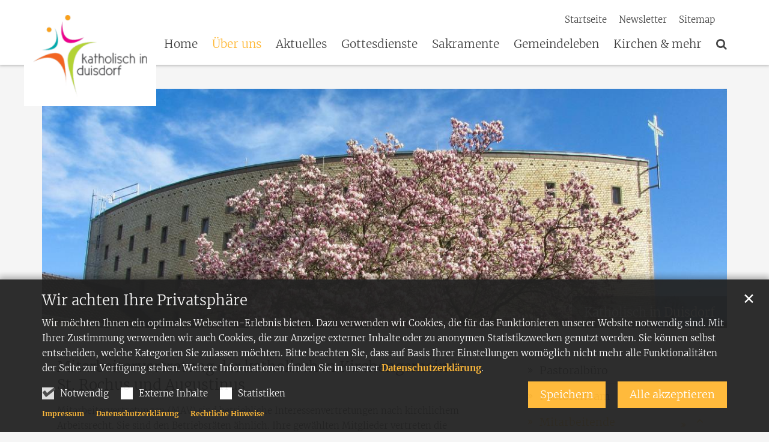

--- FILE ---
content_type: text/html;charset=utf-8
request_url: https://www.katholisch-in-duisdorf.de/ueber-uns/mitarbeitende/mitarbeitervertretung/
body_size: 8498
content:
<!DOCTYPE html>
<html lang="de" class="noscript v-agency ">
<head>

<noscript><style>html.noscript .hide-noscript { display: none !important; }</style></noscript>
<script>document.documentElement.classList.remove("noscript");document.documentElement.classList.add("hasscript");</script>
<script>mercury = function(){var n=function(){var n=[];return{ready: function(t){n.push(t)},getInitFunctions: function(){return n}}}(),t=function(t){if("function"!=typeof t) return n;n.ready(t)};return t.getInitFunctions=function(){return n.getInitFunctions()},t.ready=function(n){this(n)},t}();var __isOnline=true,__scriptPath="/export/system/modules/alkacon.mercury.theme/js/mercury.js"</script>
<script async src="/export/system/modules/alkacon.mercury.theme/js/mercury.js_520088169.js"></script>
<link rel="canonical" href="https://www.katholisch-in-duisdorf.de/ueber-uns/mitarbeitende/mitarbeitervertretung/index.html">

<title>Mitarbeitervertretung | St. Rochus und Augustinus </title>

<meta charset="UTF-8">
<meta http-equiv="X-UA-Compatible" content="IE=edge">

<meta name="viewport" content="width=device-width, initial-scale=1.0, viewport-fit=cover">
<meta name="robots" content="index, follow">
<meta name="revisit-after" content="7 days"><!-- No Eye-Able license found -->
<link rel="stylesheet" href="/export/system/modules/alkacon.mercury.theme/css/awesome-full.min.css_1967578199.css">
<link rel="stylesheet" href="/export/sites/duisdorf/.themes/addon.css_794660653.css">
<link rel="preload" as="font" type="font/woff2" href="/export/system/modules/alkacon.mercury.theme/fonts/awesome-full.woff2?v=my-1" crossorigin>
<!-- Unable to load '/custom.css' (resource does not exist) -->
<!-- Unable to load '/custom.js' (resource does not exist) -->
<link rel="apple-touch-icon" sizes="180x180" href="/export/sites/duisdorf/favicon.png_1737297921.png">
<link rel="icon" type="image/png" sizes="32x32" href="/export/sites/duisdorf/favicon.png_642975561.png">
<link rel="icon" type="image/png" sizes="16x16" href="/export/sites/duisdorf/favicon.png_897707255.png">
</head>
<body>

<a class="btn visually-hidden-focusable-fixed" id="skip-to-content" href="#main-content">Zum Inhalt springen</a><div  id="mercury-page" >
<header class="area-header fh header-notfixed lp-l ls-2 pad-md meta-aside meta-right nav-disp-big nav-right nav-below fix-overlay bc-hide has-margin">
<div id="nav-toggle-group"><span id="nav-toggle-label"><button class="nav-toggle-btn" aria-expanded="false" aria-controls="nav-toggle-group"><span class="nav-toggle"><span class="nav-burger">Show / hide navigation</span></span></button></span></div><div class="header-group co-sm-md sticky csssetting"><div class="head notfixed"><div class="head-overlay"></div>
<div class="h-group co-lg-xl"><div class="h-logo p-xs-12 p-lg-2" ><a href="/start/" class="imglink" title="Zur Startseite">
<div class="header-image image-src-box presized" style="padding-bottom: 72.25%;" >
<img src="/export/sites/duisdorf/.galleries/bilder/.system/logo.png_741239973.png" loading="lazy" sizes="auto, (min-width: 1320px) 190px, (min-width: 1170px) 165px, (min-width: 992px) 136px, (min-width: 744px) 714px, (min-width: 540px) 510px, 100vw" srcset="/export/sites/duisdorf/.galleries/bilder/.system/logo.png_2083518830.png 136w, /export/sites/duisdorf/.galleries/bilder/.system/logo.png_1247268746.png 165w, /export/sites/duisdorf/.galleries/bilder/.system/logo.png_2130511774.png 190w, /export/sites/duisdorf/.galleries/bilder/.system/logo.png_457110871.png 272w, /export/sites/duisdorf/.galleries/bilder/.system/logo.png_572956414.png 330w, /export/sites/duisdorf/.galleries/bilder/.system/logo.png_1675097658.png 345w, /export/sites/duisdorf/.galleries/bilder/.system/logo.png_741239973.png 380w" width="400" height="289" class=" or-ls"
         alt="Katholische Kirchengemeinde St. Rochus und Augustinus">
</div></a></div><div class="h-info"><div class="h-meta" >
<div class="element type-linksequence pivot ls-row no-icon cap-none header-links">
<ul ><li class="ls-li"><a href="/"><span class="ls-item"><span>Startseite</span></span></a></li><li class="ls-li"><a href="/aktuelles/newsletter/"><span class="ls-item"><span>Newsletter</span></span></a></li><li class="ls-li"><a href="/alle-inhalte/"><span class="ls-item"><span>Sitemap</span></span></a></li><li class="ls-li"><a href="/"><span class="ls-item"><span>Gottesdienste</span></span></a></li></ul></div>
</div></div></div><div class="h-nav"><div class="co-lg-xl">
<div class="nav-main-container" ><nav class="nav-main-group has-sidelogo ">
<div class="nav-main-mobile-logo"><div class="mobile-logolink">
<div class="img-responsive image-src-box presized" style="padding-bottom: 72.25%;" >
<img src="/export/sites/duisdorf/.galleries/bilder/.system/logo.png_780413473.png" loading="lazy" width="400" height="289" class=" or-ls"
         alt="Katholische Kirchengemeinde St. Rochus und Augustinus">
</div></div></div>
<ul class="nav-main-items cap-none has-search">
<li id="nav-main-addition" class="expand hidden-lg-up"><a href="#" aria-controls="nav_nav-main-addition" id="label_nav-main-addition">Service</a><ul class="nav-menu" id="nav_nav-main-addition" aria-labelledby="label_nav-main-addition">
<li><a href="/"><span>Startseite</span></a></li>
<li><a href="/aktuelles/newsletter/"><span>Newsletter</span></a></li>
<li><a href="/alle-inhalte/"><span>Sitemap</span></a></li>
<li><a href="/"><span>Gottesdienste</span></a></li>
</ul></li><li class="nav-first">
<a href="/index.html">Home</a></li>
<li class="active expand">
<a href="/ueber-uns/pastoralbuero/" id="label_26b3f2ef_1" role="button" aria-expanded="false" aria-controls="nav_26b3f2ef_1" aria-label="Über uns Unterebene anzeigen / ausblenden">Über uns</a>
<ul class="nav-menu no-mega" id="nav_26b3f2ef_1" aria-label="Über uns">
<li><a href="/ueber-uns/pastoralbuero/">Pastoralbüro</a></li>
<li><a href="/ueber-uns/pastoralteam/">Pastoralteam</a></li>
<li class="active expand">
<a href="/ueber-uns/mitarbeitende/" id="label_26b3f2ef_4" class="nav-label">Mitarbeitende</a><a href="/ueber-uns/mitarbeitende/" role="button" aria-expanded="false" aria-controls="nav_26b3f2ef_4" aria-label="Unterebenen von Mitarbeitende anzeigen / ausblenden">&nbsp;</a>
<ul class="nav-menu no-mega" id="nav_26b3f2ef_4" aria-label="Mitarbeitende">
<li class="active final">
<a href="/ueber-uns/mitarbeitende/mitarbeitervertretung/">Mitarbeitervertretung</a></li></ul>
</li>
<li class="expand">
<a href="/ueber-uns/gremien/ueberblick/" id="label_26b3f2ef_6" role="button" aria-expanded="false" aria-controls="nav_26b3f2ef_6" aria-label="Gremien Unterebene anzeigen / ausblenden">Gremien</a>
<ul class="nav-menu no-mega" id="nav_26b3f2ef_6" aria-label="Gremien">
<li><a href="/ueber-uns/gremien/ueberblick/">Überblick</a></li>
<li class="expand">
<a href="/ueber-uns/gremien/kirchenvorstand/" id="label_26b3f2ef_8" class="nav-label">Kirchenvorstand</a><a href="/ueber-uns/gremien/kirchenvorstand/" role="button" aria-expanded="false" aria-controls="nav_26b3f2ef_8" aria-label="Unterebenen von Kirchenvorstand anzeigen / ausblenden">&nbsp;</a>
<ul class="nav-menu no-mega" id="nav_26b3f2ef_8" aria-label="Kirchenvorstand">
<li><a href="/ueber-uns/gremien/kirchenvorstand/kirchenvorstandswahl/">Kirchenvorstandswahl</a></li></ul>
</li>
<li><a href="/ueber-uns/gremien/pfarrgemeinderat/">Pfarrgemeinderat</a></li></ul>
</li>
<li><a href="/ueber-uns/sachausschuesse/">Sachausschüsse</a></li>
<li><a href="/ueber-uns/gemeindeforen/">Gemeindeforen</a></li>
<li><a href="/ueber-uns/pastoralkonzept/">Pastoralkonzept</a></li>
<li class="expand">
<a href="/ueber-uns/PastoraleEinheitBonn-Nord/" id="label_26b3f2ef_14" class="nav-label">Pastorale Einheit Bonn-Nord</a><a href="/ueber-uns/PastoraleEinheitBonn-Nord/" role="button" aria-expanded="false" aria-controls="nav_26b3f2ef_14" aria-label="Unterebenen von Pastorale Einheit Bonn-Nord anzeigen / ausblenden">&nbsp;</a>
<ul class="nav-menu no-mega" id="nav_26b3f2ef_14" aria-label="Pastorale Einheit Bonn-Nord">
<li><a href="/ueber-uns/PastoraleEinheitBonn-Nord/FAQ-Fusion/">FAQ zur geplanten Fusion</a></li></ul>
</li>
<li><a href="/ueber-uns/Stellenangebote/">Stellenangebote</a></li></ul>
</li>
<li class="expand">
<a href="/aktuelles/newsletter/" id="label_26b3f2ef_17" role="button" aria-expanded="false" aria-controls="nav_26b3f2ef_17" aria-label="Aktuelles Unterebene anzeigen / ausblenden">Aktuelles</a>
<ul class="nav-menu no-mega" id="nav_26b3f2ef_17" aria-label="Aktuelles">
<li><a href="/aktuelles/newsletter/">Newsletter</a></li>
<li><a href="/aktuelles/news/">Aktuelle Meldungen</a></li>
<li><a href="/aktuelles/tageslesung-$date/">Tageslesungen</a></li>
<li><a href="/aktuelles/termine/">Termine</a></li></ul>
</li>
<li class="expand">
<a href="/gottesdienste/gottesdienste-livestream/" id="label_26b3f2ef_22" role="button" aria-expanded="false" aria-controls="nav_26b3f2ef_22" aria-label="Gottesdienste Unterebene anzeigen / ausblenden">Gottesdienste</a>
<ul class="nav-menu no-mega" id="nav_26b3f2ef_22" aria-label="Gottesdienste">
<li><a href="/gottesdienste/gottesdienste-livestream/">Gottesdienste Livestream</a></li>
<li><a href="/gottesdienste/gottesdienstformen/">Gottesdienstformen</a></li>
<li><a href="/gottesdienste/gottesdienstordnung/">Gottesdienstordnung</a></li></ul>
</li>
<li class="expand">
<a href="/sakramente/taufe/" id="label_26b3f2ef_26" role="button" aria-expanded="false" aria-controls="nav_26b3f2ef_26" aria-label="Sakramente Unterebene anzeigen / ausblenden">Sakramente</a>
<ul class="nav-menu no-mega" id="nav_26b3f2ef_26" aria-label="Sakramente">
<li><a href="/sakramente/taufe/">Taufe</a></li>
<li><a href="/sakramente/erstkommunion/">Erstkommunion</a></li>
<li><a href="/sakramente/firmung/">Firmung</a></li>
<li><a href="/sakramente/ehe/">Ehe</a></li>
<li><a href="/sakramente/krankensalbung/">Krankensalbung</a></li>
<li><a href="/sakramente/beichte-versoehnung/">Beichte &amp; Versöhnung</a></li>
<li><a href="/sakramente/tod-beerdigung/">Tod &amp; Beerdigung</a></li>
<li><a href="/sakramente/kircheneintritt/">Kircheneintritt</a></li></ul>
</li>
<li class="expand">
<a href="/gemeindeleben/engagement/ueberblick/" id="label_26b3f2ef_35" role="button" aria-expanded="false" aria-controls="nav_26b3f2ef_35" aria-label="Gemeindeleben Unterebene anzeigen / ausblenden">Gemeindeleben</a>
<ul class="nav-menu no-mega" id="nav_26b3f2ef_35" aria-label="Gemeindeleben">
<li class="expand">
<a href="/gemeindeleben/engagement/ueberblick/" id="label_26b3f2ef_36" role="button" aria-expanded="false" aria-controls="nav_26b3f2ef_36" aria-label="Engagement Unterebene anzeigen / ausblenden">Engagement</a>
<ul class="nav-menu no-mega" id="nav_26b3f2ef_36" aria-label="Engagement">
<li><a href="/gemeindeleben/engagement/ueberblick/">Überblick</a></li>
<li><a href="/gemeindeleben/engagement/Stellenboerse/">Stellenbörse für Engagierte</a></li>
<li><a href="/gemeindeleben/engagement/service-fuer-engagierte/">Informationen für Engagierte</a></li>
<li><a href="/gemeindeleben/engagement/engagement-foerdern/">Engagement fördern</a></li></ul>
</li>
<li><a href="/gemeindeleben/Lotsenpunkt/">Lotsenpunkt</a></li>
<li><a href="/gemeindeleben/eine-welt/">Eine Welt</a></li>
<li><a href="/gemeindeleben/oekumenische-fluechtlingshilfe/">Ökumenische Flüchtlingshilfe</a></li>
<li class="expand">
<a href="/gemeindeleben/kinder-jugendliche/ueberblick/" id="label_26b3f2ef_44" role="button" aria-expanded="false" aria-controls="nav_26b3f2ef_44" aria-label="Kinder &amp; Jugendliche Unterebene anzeigen / ausblenden">Kinder &amp; Jugendliche</a>
<ul class="nav-menu no-mega" id="nav_26b3f2ef_44" aria-label="Kinder &amp; Jugendliche">
<li><a href="/gemeindeleben/kinder-jugendliche/ueberblick/">Überblick</a></li>
<li><a href="/gemeindeleben/kinder-jugendliche/messdiener/">Messdiener*innen</a></li>
<li><a href="/gemeindeleben/kinder-jugendliche/sternsinger/">Sternsinger</a></li>
<li><a href="/gemeindeleben/kinder-jugendliche/Jugendtreff/">Jugendtreff</a></li>
<li><a href="/gemeindeleben/kinder-jugendliche/kjg-zeltlager/">KJG-Zeltlager</a></li>
<li><a href="/gemeindeleben/kinder-jugendliche/pfadfinder---dpsg/">Pfadfinder / DPSG</a></li></ul>
</li>
<li class="expand">
<a href="/gemeindeleben/senioren/ueberblick/" id="label_26b3f2ef_51" role="button" aria-expanded="false" aria-controls="nav_26b3f2ef_51" aria-label="Senioren Unterebene anzeigen / ausblenden">Senioren</a>
<ul class="nav-menu no-mega" id="nav_26b3f2ef_51" aria-label="Senioren">
<li><a href="/gemeindeleben/senioren/ueberblick/">Überblick</a></li>
<li><a href="/gemeindeleben/senioren/seniorengemeinschaft-st-rochus/">Seniorengemeinschaft St. Rochus</a></li>
<li><a href="/gemeindeleben/senioren/seniorengemeinschaft-st-augustinus/">Seniorengemeinschaft St. Augustinus</a></li></ul>
</li>
<li><a href="/gemeindeleben/kirchenmusik/">Kirchenmusik</a></li>
<li><a href="/gemeindeleben/pilgern/">Pilgern</a></li>
<li class="expand">
<a href="/gemeindeleben/spiritualitaet/bibliodrama/" id="label_26b3f2ef_57" role="button" aria-expanded="false" aria-controls="nav_26b3f2ef_57" aria-label="Spiritualität Unterebene anzeigen / ausblenden">Spiritualität</a>
<ul class="nav-menu no-mega" id="nav_26b3f2ef_57" aria-label="Spiritualität">
<li><a href="/gemeindeleben/spiritualitaet/bibliodrama/">Bibliodrama</a></li>
<li><a href="/gemeindeleben/spiritualitaet/Exerzitien-im-Alltag/">Exerzitien im Alltag</a></li>
<li><a href="/gemeindeleben/spiritualitaet/der-lebendige-rosenkranz/">Der lebendige Rosenkranz</a></li>
<li><a href="/gemeindeleben/spiritualitaet/segen-und-vielfalt/">Segen und Vielfalt</a></li>
<li><a href="/gemeindeleben/spiritualitaet/weggefaehrten/">Weggefährten</a></li></ul>
</li>
<li><a href="/gemeindeleben/oekumene/">Ökumene</a></li></ul>
</li>
<li class="expand">
<a href="/kirchen/st-augustinus/" id="label_26b3f2ef_64" role="button" aria-expanded="false" aria-controls="nav_26b3f2ef_64" aria-label="Kirchen &amp; mehr Unterebene anzeigen / ausblenden">Kirchen &amp; mehr</a>
<ul class="nav-menu no-mega" id="nav_26b3f2ef_64" aria-label="Kirchen &amp; mehr">
<li><a href="/kirchen/st-augustinus/">St. Augustinus</a></li>
<li><a href="/kirchen/st-rochus/">St. Rochus</a></li>
<li><a href="/kirchen/st-edith-stein/">St. Edith Stein</a></li>
<li><a href="/kirchen/offene-kirchen/">Offene Kirchen</a></li>
<li><a href="/kirchen/kita-st.-rochus/">Kita St. Rochus</a></li>
<li><a href="/kirchen/familienzentrum/">Familienzentrum</a></li>
<li><a href="/kirchen/koeb-st.-augustinus/">KÖB St. Augustinus</a></li>
<li><a href="/kirchen/koeb-st.-rochus/">KÖB St. Rochus</a></li>
<li class="nav-last">
<a href="/kirchen/alter-friedhof/">Alter Friedhof</a></li></ul>
</li>
<li id="nav-main-search" class="expand"><a href="/suche/" title="Suche" role="button" aria-controls="nav_nav-main-search" aria-expanded="false" id="label_nav-main-search" class="click-direct"><span class="search search-btn ico fa fa-search" aria-hidden="true"></span></a><ul class="nav-menu" id="nav_nav-main-search" aria-labelledby="label_nav-main-search"><li><div class="styled-form search-form"><form action="/suche/" method="post"><div class="input button"><label for="searchNavQuery" class="sr-only">Suche</label><input id="searchNavQuery" name="q" type="text" autocomplete="off" placeholder='Suchbegriff eingeben' /><button class="btn" type="button" title="Suche" onclick="this.form.submit(); return false;">Los</button></div></form></div></li></ul></li>
</ul>
</nav>
</div></div></div></div></div>
</header>


<div class="area-content area-wide area-full-row" ><div class="element type-section head-image piece full lay-0 only-visual">
<div class="visual rs_skip ori-ls"><div class="image-src-box presized use-ratio effect-box">
<img src="/export/sites/duisdorf/.galleries/bilder/slider/duisdorf.jpg_1415679495.jpg" loading="lazy" sizes="(min-width: 1320px) 1400px, (min-width: 1170px) 1200px, (min-width: 992px) 992px, (min-width: 744px) 744px, (min-width: 540px) 540px, 100vw" srcset="/export/sites/duisdorf/.galleries/bilder/slider/duisdorf.jpg_385068837.jpg 375w, /export/sites/duisdorf/.galleries/bilder/slider/duisdorf.jpg_788297027.jpg 540w, /export/sites/duisdorf/.galleries/bilder/slider/duisdorf.jpg_667028515.jpg 744w, /export/sites/duisdorf/.galleries/bilder/slider/duisdorf.jpg_822032891.jpg 750w, /export/sites/duisdorf/.galleries/bilder/slider/duisdorf.jpg_217956958.jpg 992w, /export/sites/duisdorf/.galleries/bilder/slider/duisdorf.jpg_1580469487.jpg 1080w, /export/sites/duisdorf/.galleries/bilder/slider/duisdorf.jpg_579823081.jpg 1200w, /export/sites/duisdorf/.galleries/bilder/slider/duisdorf.jpg_1108079250.jpg 1400w, /export/sites/duisdorf/.galleries/bilder/slider/duisdorf.jpg_965484453.jpg 1488w, /export/sites/duisdorf/.galleries/bilder/slider/duisdorf.jpg_300793993.jpg 1550w, /export/sites/duisdorf/.galleries/bilder/slider/duisdorf.jpg_657813819.jpg 1700w, /export/sites/duisdorf/.galleries/bilder/slider/duisdorf.jpg_751059424.jpg 1850w, /export/sites/duisdorf/.galleries/bilder/slider/duisdorf.jpg_2131956025.jpg 1984w, /export/sites/duisdorf/.galleries/bilder/slider/duisdorf.jpg_1415679495.jpg 2000w" width="2000" height="700" class=" animated or-ls"
         alt="Katholisch in Duisdorf" style="aspect-ratio: 2000 / 700;"></div>
<div class="subtitle" aria-hidden="true">Katholisch in Duisdorf</div></div></div>
</div>
<div class="container">
<div class="row">
<div class="col-lg-8">
<div class="spacer"><div >

<div class="row-12" ><div class="element type-section piece full lay-0 phh phb pnl pnv">
<div class="heading"><h1 class="piece-heading" tabindex="0">Mitarbeitervertretung der katholischen Kirchengemeinde St. Rochus und Augustinus</h1>
</div><div class="body default"><div class="text"><p>Mitarbeitervertretungen (MAV) sind betriebliche Interessenvertretungen nach kirchlichem Arbeitsrecht. Sie sind den Betriebsräten ähnlich. Ihre gewählten Mitglieder vertreten die Interessen der Mitarbeiter(innen) gegenüber den Dienstgebern. Sie tragen maßgeblich zur Weiterentwicklung der Dienste und Einrichtungen bei.</p>
<p>Rechte und Pflichten der Mitarbeitervertretung regelt die Mitarbeitervertretungsordnung (MAVO).</p>
<p>Alle vier Jahre finden im Zeitraum zwischen März und Mai Neuwahlen statt.</p>
<p>Bei der letzten Wahl am 3. April 2025 wurde in unserer Pfarrei folgende Mitarbeitervertretung gewählt:</p></div>
</div>
</div>
<div class="element type-section box piece full lay-0 phh phb pnl pnv">
<div class="heading"><h2 class="piece-heading" tabindex="0">Sprechzeiten</h2>
</div><div class="body default"><div class="text"><p>Sprechzeiten: nach Absprache</p>
<p>mail: mav@katholisch-in-duisdorf.de</p></div>
</div>
</div>
<div class="element type-section piece full lay-0 only-heading">
<div class="heading"><h2 class="piece-heading" tabindex="0">Mitarbeitervertretung</h2>
</div></div>

<div class="detail-page type-contact contact-pers paragraph piece flex left lay-6 pnh phb pnl phv p-dm p-md-4 p-dd">
<div class="visual rs_skip"><div class="image-src-box presized use-ratio zoomer effect-box" data-imagezoom='{ "width": 600, "height": 901, "w": 600, "h": 901, "caption": "%3Cdiv%20class%3D%22title%22%3EDagmar%20Heitfeld%3C%2Fdiv%3E", "alt": "Dagmar%20Heitfeld", "src": "/export/sites/duisdorf/.galleries/bilder/mitarbeiter/heitfeld.jpg_1010444564.jpg" }'>
<img src="/export/sites/duisdorf/.galleries/bilder/mitarbeiter/heitfeld.jpg_534281183.jpg" loading="lazy" sizes="auto, (min-width: 1320px) 410px, (min-width: 1170px) 360px, (min-width: 992px) 301px, (min-width: 744px) 218px, (min-width: 540px) 510px, 100vw" srcset="/export/sites/duisdorf/.galleries/bilder/mitarbeiter/heitfeld.jpg_1621218616.jpg 218w, /export/sites/duisdorf/.galleries/bilder/mitarbeiter/heitfeld.jpg_1434628033.jpg 301w, /export/sites/duisdorf/.galleries/bilder/mitarbeiter/heitfeld.jpg_515653446.jpg 345w, /export/sites/duisdorf/.galleries/bilder/mitarbeiter/heitfeld.jpg_728377291.jpg 360w, /export/sites/duisdorf/.galleries/bilder/mitarbeiter/heitfeld.jpg_1797093020.jpg 410w, /export/sites/duisdorf/.galleries/bilder/mitarbeiter/heitfeld.jpg_1255817283.jpg 436w, /export/sites/duisdorf/.galleries/bilder/mitarbeiter/heitfeld.jpg_534281183.jpg 510w" width="600" height="901" class=" animated photo or-po"
         alt="Dagmar Heitfeld" style="aspect-ratio: 600 / 901;"><div class="text-box">
</div>
</div>
</div><div class="body"><div class="text"><script type="application/ld+json">{"image":"https://www.katholisch-in-duisdorf.de/export/sites/duisdorf/.galleries/bilder/mitarbeiter/heitfeld.jpg_1010444564.jpg","@type":"Person","givenName":"Dagmar","familyName":"Heitfeld","jobTitle":"MAV-Vorsitzende, Seelsorgebereichsmusikerin ","telephone":"0175-9846003","@context":"https://schema.org"}</script><div class="text-box">
<h3 class="fn n" tabindex="0" translate="no"><span> Dagmar</span><span> Heitfeld</span></h3>
<div class="h4 pos subfn">MAV-Vorsitzende, Seelsorgebereichsmusikerin </div><div class="adr " translate="no"></div><div class="mobile tablerow"><span class="icon-label">Mobil:</span><span><a href="tel:0175-9846003" ><span class="tel">0175-9846003</span></a></span></div><div class="mail tablerow" ><span class="icon-label">E-Mail:</span><span><a  href="javascript:unobfuscateString('65;64;2E;66;72;6F;64;73;69;75;64;2D;6E;69;2D;68;63;73;69;6C;6F;68;74;61;6B;7b;53;43;52;41;4d;42;4c;45;7d;76;61;6D;',true);" title="Klick zum E-Mail senden"><span >Klick zum E-Mail senden</span></a></span></div><div class="note bottom description"><p>MAV-Briefkasten im Pastoralbüro</p>
<p>&nbsp;</p></div></div>
</div>
</div>
</div>
</div>
</div></div>
</div>
<div class="col-lg-4">
<div class="spacer"><div >

<div class="side-group" >
<nav class="element type-nav-side pivot">
<ul class="nav-side">
<li><a href="/ueber-uns/pastoralbuero/">Pastoralbüro</a></li>
<li><a href="/ueber-uns/pastoralteam/">Pastoralteam</a></li>
<li class="currentpage"><a href="/ueber-uns/mitarbeitende/" id="label_c30cab78_2" class="nav-label" >Mitarbeitende</a><a href="/ueber-uns/mitarbeitende/" role="button" data-bs-toggle="collapse" data-bs-target="#nav_c30cab78_2" aria-expanded="true" class="collapse show" aria-controls="nav_c30cab78_2" aria-label="Unterebenen von Mitarbeitende anzeigen / ausblenden">&nbsp;</a>
<ul class="collapse show"  id="nav_c30cab78_2" aria-label="Mitarbeitende"><li class="currentpage final"><a href="/ueber-uns/mitarbeitende/mitarbeitervertretung/">Mitarbeitervertretung</a></li></ul>
</li>
<li><a href="/ueber-uns/gremien/ueberblick/" id="label_c30cab78_4" role="button" data-bs-toggle="collapse" data-bs-target="#nav_c30cab78_4" aria-expanded="false" aria-controls="nav_c30cab78_4" aria-label="Gremien Unterebene anzeigen / ausblenden">Gremien</a>
<ul class="collapse"  id="nav_c30cab78_4" aria-label="Gremien"><li><a href="/ueber-uns/gremien/ueberblick/">Überblick</a></li>
<li><a href="/ueber-uns/gremien/kirchenvorstand/" id="label_c30cab78_6" class="nav-label" >Kirchenvorstand</a><a href="/ueber-uns/gremien/kirchenvorstand/" role="button" data-bs-toggle="collapse" data-bs-target="#nav_c30cab78_6" aria-expanded="false" aria-controls="nav_c30cab78_6" aria-label="Unterebenen von Kirchenvorstand anzeigen / ausblenden">&nbsp;</a>
<ul class="collapse"  id="nav_c30cab78_6" aria-label="Kirchenvorstand"><li><a href="/ueber-uns/gremien/kirchenvorstand/kirchenvorstandswahl/">Kirchenvorstandswahl</a></li></ul>
</li>
<li><a href="/ueber-uns/gremien/pfarrgemeinderat/">Pfarrgemeinderat</a></li></ul>
</li>
<li><a href="/ueber-uns/sachausschuesse/">Sachausschüsse</a></li>
<li><a href="/ueber-uns/gemeindeforen/">Gemeindeforen</a></li>
<li><a href="/ueber-uns/pastoralkonzept/">Pastoralkonzept</a></li>
<li><a href="/ueber-uns/PastoraleEinheitBonn-Nord/" id="label_c30cab78_12" class="nav-label" >Pastorale Einheit Bonn-Nord</a><a href="/ueber-uns/PastoraleEinheitBonn-Nord/" role="button" data-bs-toggle="collapse" data-bs-target="#nav_c30cab78_12" aria-expanded="false" aria-controls="nav_c30cab78_12" aria-label="Unterebenen von Pastorale Einheit Bonn-Nord anzeigen / ausblenden">&nbsp;</a>
<ul class="collapse"  id="nav_c30cab78_12" aria-label="Pastorale Einheit Bonn-Nord"><li><a href="/ueber-uns/PastoraleEinheitBonn-Nord/FAQ-Fusion/">FAQ zur geplanten Fusion</a></li></ul>
</li>
<li><a href="/ueber-uns/Stellenangebote/">Stellenangebote</a></li>
</ul>
</nav>

<div class="element type-dynamic-list list-content default-display list-teaser-compact pagination-disabled">
<h2 class="heading pivot" tabindex="0">AKTUELLE MELDUNGEN</h2>
<div class="list-box list-dynamic list-paginate " id="li_0d56b3ad" data-id="le_7394c3c7" data-list='{"appendOption":"clickonly","path":"/.content/list-m/list_00001.xml","sitepath":"/ueber-uns/mitarbeitende/mitarbeitervertretung/","subsite":"/sites/duisdorf/","loadAll":false,"locale":"de","ajax":"/system/modules/alkacon.mercury.template/elements/list-ajax.jsp?eid=0d56b3ad-92d0-11ea-99b1-0242ac11002b&cssgrid=side-group&cssgrid=&cssgrid=%23&siteroot=%2Fsites%2Fduisdorf&pid=6b3bbf06-ad27-11ec-9510-0242ac11002b","ajaxCount":"/system/modules/alkacon.mercury.template/elements/list-facet-ajax.jsp?siteRoot=%2Fsites%2Fduisdorf","appendSwitch":"disable"}'>
<ul class="list-entries " style="min-height: 20px;" data-mh="20"><li class="list-entry"><div class="teaser teaser-compact type-article in-list pib piece full lay-0 phh phb phl pnv">
<div class="heading"><a href="/aktuelles/news/Weltgebetstag-2026-aus-Nigeria-00001/"><h3 class="intro-headline"><span class="intro">„Kommt“ Bringt eure Last!“<span class="sr-only">:</span></span><span class="headline">Weltgebetstag 2026 aus Nigeria</span></h3>
</a></div><div class="body"><div class="text"><a href="/aktuelles/news/Weltgebetstag-2026-aus-Nigeria-00001/" class="uncolored" tabindex="-1"><div class="teaser-date">8. März 2026</div><div class="teaser-text">Menschen in über 150 Ländern der Erde feiern den Weltgebetstag der Frauen </div></a></div>
</div>
<div class="link"><a href="/aktuelles/news/Weltgebetstag-2026-aus-Nigeria-00001/" class="btn piece-btn teaser-btn" title="„Kommt“ Bringt eure Last!“: Weltgebetstag 2026 aus Nigeria">Mehr</a></div></div>
</li>
<li class="list-entry"><div class="teaser teaser-compact type-article in-list pib piece full lay-0 phh phb phl pnv">
<div class="heading"><a href="/aktuelles/news/Schule-statt-Fabrik-Sternsingen-gegen-Kinderarbeit-00005/"><h3 class="intro-headline"><span class="intro">Sternsingen 2026<span class="sr-only">:</span></span><span class="headline">„Schule statt Fabrik – Sternsingen gegen Kinderarbeit“</span></h3>
</a></div><div class="body"><div class="text"><a href="/aktuelles/news/Schule-statt-Fabrik-Sternsingen-gegen-Kinderarbeit-00005/" class="uncolored" tabindex="-1"><div class="teaser-date">8. Januar 2026</div><div class="teaser-text">Auch in der Pastoralen Einheit Bonn Nordwest zogen die Sternsingerkinder durch die Straßen und machten auf die Not von Millionen Kindern aufmerksam, die arbeiten müssen, statt in die Schule zu gehen. </div></a></div>
</div>
<div class="link"><a href="/aktuelles/news/Schule-statt-Fabrik-Sternsingen-gegen-Kinderarbeit-00005/" class="btn piece-btn teaser-btn" title="Sternsingen 2026: „Schule statt Fabrik – Sternsingen gegen Kinderarbeit“">Mehr</a></div></div>
</li>
</ul>
<div class="list-spinner hide-noscript"><div class="spinnerInnerBox"><span class="spinner-icon ico fa fa-spinner" aria-hidden="true"></span></div></div>
<div class="online-warn box list-editbox pivot" style="display: none;"><div class="warn-text">Keine Ergebnisse gefunden</div></div></div>
</div>
</div>
</div></div>
</div></div>
</div>
<footer class="area-foot"><div class="topfoot">
<div class="container area-wide" >
<div class="row">
<div class="col-lg-8 flex-col" ><div class="element type-webform pivot">

    <script type="text/javascript" src="/export/system/modules/alkacon.mercury.webform/resources/js/subfields.js"></script>

<form name="emailform2061287276" id="emailform2061287276" action="/ueber-uns/mitarbeitende/mitarbeitervertretung/index.html#emailform2061287276" method="post" class="styled-form border">

<div style="display: none;">
<input type="hidden" name="formsubmit" value="2061287276" />
<input type="hidden" name="formaction2061287276" id="formaction2061287276" value="submit" />
</div>

<fieldset>
<section class="form-field-text">
<label for="InputField-12061287276" class="label">Ihr Name *</label>
<div class="input">
<input type="text" id="InputField-12061287276" name="InputField-12061287276" value=""/>
</div>
</section><section class="form-field-email">
<label for="InputField-22061287276" class="label">Ihre E-Mail *</label>
<div class="input">
<input type="text" id="InputField-22061287276" name="InputField-22061287276" value=""/>
</div>
</section><section class="form-field-textarea">
<label for="InputField-32061287276" class="label">Ihr Anliegen *</label>
<div class="textarea">
<textarea cols="50" rows="5" id="InputField-32061287276" name="InputField-32061287276" ></textarea>
</div>
</section><section class="form-field-checkbox">
<label for="InputField-42061287276_box" class="label" tabindex="0">
Datenschutz *
</label>
<div class="inline-group">
<div id="InputField-42061287276_box">

<label for="InputField-42061287276_0" class="checkbox">
<input id="InputField-42061287276_0" type="checkbox" name="InputField-42061287276" value="Ja, ich akzeptiere die Datenschutzbedingungen" class="check"/><i></i><span>Ja, ich akzeptiere die Datenschutzbedingungen</span>
</label>

</div>
</div>
</section>
</fieldset>

<footer>

<section><div class="form-text note">Pflichtfelder sind mit einem Stern (*) markiert.</div></section>
<div class="formbtn-row">
<input type="submit" value="Senden" id="submit_2061287276" class="btn formbtn submitbutton" />
</div>
</footer>
</form>

</div>

</div>
<div class="col-lg-4 flex-col order-first" >
<div class="detail-page type-contact contact-org paragraph piece full lay-0 phh phb pnl pnv">
<div class="heading"><h2 class="piece-heading" tabindex="0">Ihr Kontakt zu uns</h2>
</div><div class="body"><div class="text"><script type="application/ld+json">{"address":{"streetAddress":"Rochusstraße 223","@type":"PostalAddress","postalCode":"53123","addressLocality":"Bonn"},"@type":"Organization","name":"St. Rochus und Augustinus","faxNumber":"0228 620385-20","telephone":"0228 620385-0","@context":"https://schema.org","email":"pastoralbuero@katholisch-in-duisdorf.de"}</script><div class="text-box">
<h3 class="fn n" tabindex="0" translate="no">St. Rochus und Augustinus</h3>
<div class="adr " translate="no"><div class="street-address">Rochusstraße 223</div><div><span class="postal-code">53123</span> <span class="locality">Bonn</span></div></div><div class="phone tablerow"><span class="icon-label"><span class="ico fa fa-phone" aria-label="Telefon:" role="img"></span></span><span><a href="tel:0228620385-0" ><span class="tel">0228 620385-0</span></a></span></div><div class="fax tablerow"><span class="icon-label"><span class="ico fa fa-fax" aria-label="Fax:" role="img"></span></span><span><a href="tel:0228620385-20" ><span class="tel">0228 620385-20</span></a></span></div><div class="mail tablerow" ><span class="icon-label"><span class="ico fa fa-envelope-o" aria-label="E-Mail:" role="img"></span></span><span><a  href="mailto:pastoralbuero@katholisch-in-duisdorf.de" title="pastoralbuero@katholisch-in-duisdorf.de"><span class="email">pastoralbuero@katholisch-in-duisdorf.de</span></a></span></div><div class="note bottom description"><p><strong>Öffnungszeiten:<br /></strong>Montag 09:00 - 12:00 Uhr, Donnerstag 09:00 - 12:00 Uhr<br /><br />Telefonisch sind wir Montag - Freitag vormittags erreichbar.</p></div></div>
</div>
</div>
</div>

<div class="element type-shariff pivot social-icons mt-20    "><div class="shariff" data-services="[&quot;twitter&quot;,&quot;facebook&quot;,&quot;whatsapp&quot;]" data-lang="de" ></div></div>
</div>
</div>
</div></div><div class="subfoot no-external">
<div class="container area-wide" >
<div class="row">
<div class="col-md-6 flex-col" >
<div class="element type-linksequence pivot ls-row no-icon pt-10">
<ul ><li class="ls-li"><a href="/impressum/"><span class="ls-item"><span>Impressum</span></span></a></li><li class="ls-li"><a href="/impressum/datenschutz/"><span class="ls-item"><span>Datenschutzerklärung</span></span></a></li><li class="ls-li"><a href="/impressum/rechtliche-hinweise/"><span class="ls-item"><span>Rechtliche Hinweise</span></span></a></li></ul></div>
</div>
<div class="col-md-6 flex-col" >
<div class="element type-flexible pivot foot-logo-wrap">
<a href="https://www.erzbistum-koeln.de/" target="_blank"><img src="/export/sites/webstart/.mercury/showcase-classic/.galleries/bilder/.system/logo-ebk.png" class="img-fluid"></a>
<style>
.foot-logo-wrap img {
    max-width: 110px;
}
@media (min-width: 764px) {
.foot-logo-wrap .oc-edit-buttons-visible div.oc-option-bar {direction: ltr;}
.foot-logo-wrap {
      margin-bottom: 30px; padding-top: 5px; direction: rtl;}
.area-foot .subfoot {
       padding-top: 0;}
.area-foot .subfoot .pt-10 {
    padding-top: 2rem !important;}
}

</style></div>
</div>
</div>
</div></div></footer>
</div>

<oc-div id="template-info" data-info='{"googleApiKey":"AIzaSyB0zKr6GfgtotgJcGJQAHx7qXbi2wNAWeU ","osmApiKey":"VPnD2rAVFBQZSCFL5X6X","osmSpriteUrl":"/handleStatic/v1564057254v/osm/sprite","googleApiKeyWorkplace":"AIzaSyB28TP7fmyGdFFnwy_YZY1k30hKpTSrBqE","editMode":"false","project":"online","context":"/","locale":"de"}' data-piwik='{"id":"61","url":"webstatistik.erzbistum-koeln.de"}'>
<oc-div id="template-grid-info"></oc-div></oc-div>
<div id="topcontrol" tabindex="0"></div>

<div id="fixed-bottom-bar">

<div id="privacy-policy-link-settings" class="fixed-bottom-bar-item"></div>
</div>

<div id="privacy-policy-placeholder"></div><div id="privacy-policy-banner" class="pp-banner" data-banner='{"root":"L3NpdGVzL2R1aXNkb3Jm","page":"L3VlYmVyLXVucy9taXRhcmJlaXRlbmRlL21pdGFyYmVpdGVydmVydHJldHVuZy9pbmRleC5odG1s","policy":"L3NoYXJlZC9sZWdhbC9kZWZhdWx0LXBvbGljeS54bWw="}'></div>
<noscript><div id="privacy-policy-banner-noscript" class="pp-banner"><div class=banner><div class="container"><div class="message">JavaScript ist deaktiviert!</div></div></div></div></noscript>
</body>
</html>

--- FILE ---
content_type: text/html;charset=utf-8
request_url: https://www.katholisch-in-duisdorf.de/system/modules/alkacon.mercury.template/elements/list-ajax.jsp?eid=0d56b3ad-92d0-11ea-99b1-0242ac11002b&cssgrid=side-group&cssgrid=&cssgrid=%23&siteroot=%2Fsites%2Fduisdorf&pid=6b3bbf06-ad27-11ec-9510-0242ac11002b&contentpath=/.content/list-m/list_00001.xml&instanceId=li_0d56b3ad&elementId=le_7394c3c7&sitepath=/ueber-uns/mitarbeitende/mitarbeitervertretung/&subsite=/sites/duisdorf/&__locale=de&loc=de&option=paginate&
body_size: 998
content:
<!DOCTYPE html>
<html>
<body>

<div class="element type-dynamic-list list-content ">
    <ul class="list-entries "><li class="list-entry"><div class="teaser teaser-compact type-article in-list pib piece full lay-0 phh phb phl pnv">
<div class="heading"><a href="/aktuelles/news/Weltgebetstag-2026-aus-Nigeria-00001/"><h3 class="intro-headline"><span class="intro">„Kommt“ Bringt eure Last!“<span class="sr-only">:</span></span><span class="headline">Weltgebetstag 2026 aus Nigeria</span></h3>
</a></div><div class="body"><div class="text"><a href="/aktuelles/news/Weltgebetstag-2026-aus-Nigeria-00001/" class="uncolored" tabindex="-1"><div class="teaser-date">8. März 2026</div><div class="teaser-text">Menschen in über 150 Ländern der Erde feiern den Weltgebetstag der Frauen </div></a></div>
</div>
<div class="link"><a href="/aktuelles/news/Weltgebetstag-2026-aus-Nigeria-00001/" class="btn piece-btn teaser-btn" title="„Kommt“ Bringt eure Last!“: Weltgebetstag 2026 aus Nigeria">Mehr</a></div></div>
</li>
<li class="list-entry"><div class="teaser teaser-compact type-article in-list pib piece full lay-0 phh phb phl pnv">
<div class="heading"><a href="/aktuelles/news/Schule-statt-Fabrik-Sternsingen-gegen-Kinderarbeit-00005/"><h3 class="intro-headline"><span class="intro">Sternsingen 2026<span class="sr-only">:</span></span><span class="headline">„Schule statt Fabrik – Sternsingen gegen Kinderarbeit“</span></h3>
</a></div><div class="body"><div class="text"><a href="/aktuelles/news/Schule-statt-Fabrik-Sternsingen-gegen-Kinderarbeit-00005/" class="uncolored" tabindex="-1"><div class="teaser-date">8. Januar 2026</div><div class="teaser-text">Auch in der Pastoralen Einheit Bonn Nordwest zogen die Sternsingerkinder durch die Straßen und machten auf die Not von Millionen Kindern aufmerksam, die arbeiten müssen, statt in die Schule zu gehen. </div></a></div>
</div>
<div class="link"><a href="/aktuelles/news/Schule-statt-Fabrik-Sternsingen-gegen-Kinderarbeit-00005/" class="btn piece-btn teaser-btn" title="Sternsingen 2026: „Schule statt Fabrik – Sternsingen gegen Kinderarbeit“">Mehr</a></div></div>
</li>
</ul>
<div class="list-append-position" data-dynamic="false" ><ul class="pagination">
<li 
class="previous disabled"><a href="/ueber-uns/mitarbeitende/mitarbeitervertretung/?reloaded&sort=date_desc&page=1" tabindex='-1' onclick='DynamicList.update("li_0d56b3ad", "reloaded&sort=date_desc&page=1", "true");return false' title='Vorherige Seite' class='pag-ctrl disabled'><span class="sr-only">Vorherige Seite</span><span class="ico fa fa-angle-left" aria-hidden="true"></span></a></li><li 
class="page active"><a href="/ueber-uns/mitarbeitende/mitarbeitervertretung/?reloaded&sort=date_desc&page=1" onclick='DynamicList.update("li_0d56b3ad", "reloaded&sort=date_desc&page=1", "true");return false' title='Aktuelle Seite 1'><span class="number" aria-hidden="true">1</span></a></li><li 
class="page"><a href="/ueber-uns/mitarbeitende/mitarbeitervertretung/?reloaded&sort=date_desc&page=2" onclick='DynamicList.update("li_0d56b3ad", "reloaded&sort=date_desc&page=2", "true");return false' title='Seite 2 anzeigen'><span class="number" aria-hidden="true">2</span></a></li><li 
class="page"><a href="/ueber-uns/mitarbeitende/mitarbeitervertretung/?reloaded&sort=date_desc&page=3" onclick='DynamicList.update("li_0d56b3ad", "reloaded&sort=date_desc&page=3", "true");return false' title='Seite 3 anzeigen'><span class="number" aria-hidden="true">3</span></a></li><li 
class="page"><a href="/ueber-uns/mitarbeitende/mitarbeitervertretung/?reloaded&sort=date_desc&page=4" onclick='DynamicList.update("li_0d56b3ad", "reloaded&sort=date_desc&page=4", "true");return false' title='Seite 4 anzeigen'><span class="number" aria-hidden="true">4</span></a></li><li 
class="lastpage"><a href="/ueber-uns/mitarbeitende/mitarbeitervertretung/?reloaded&sort=date_desc&page=5" onclick='DynamicList.update("li_0d56b3ad", "reloaded&sort=date_desc&page=5", "true");return false' title='Seite 5 anzeigen'><span class="number" aria-hidden="true">5</span></a></li><li 
class="next"><a href="/ueber-uns/mitarbeitende/mitarbeitervertretung/?reloaded&sort=date_desc&page=2"  onclick='DynamicList.update("li_0d56b3ad", "reloaded&sort=date_desc&page=2", "true");return false' title='Nächste Seite' class='pag-ctrl'><span class="sr-only">Nächste Seite</span><span class="ico fa fa-angle-right" aria-hidden="true"></span></a></li></ul></div>
<div id="resultdata" data-result='{"reloaded":"false", "currentPage":"1", "pages":"58", "found":"115", "start":"1", "end":"2"}'></div>

    </div>
</body>
</html>



--- FILE ---
content_type: text/css; charset=UTF-8
request_url: https://www.katholisch-in-duisdorf.de/export/sites/duisdorf/.themes/addon.css_794660653.css
body_size: 2292
content:
@import url('/export/system/modules/alkacon.mercury.bistuemer.ebk/css/ebk-agency.css');
@import url('/.mod/fonts/classic/font.css');
@import url('/export/sites/webstart/.mercury/.mod/classic.css');


.accordion .acco-header .acco-toggle[aria-expanded=true], .tab-list > li > .tab-toggle.active {
    color: var(--my-at-header-active);
    background-color: #ffb732;
    border-color: #ffb732;
}
.type-slider .slide-wrapper .caption, .caption.background {background-color: #ffb732;}

#skip-to-content {display: none;}

.type-slider {
    --my-slider-slide-border-radius: var(--my-border-radius);
    --my-slider-caption-border-radius: var(--my-border-radius);
    --my-slider-bg: #ffb732;
    --my-slider-fg:#fff;
    --my-slider-caption-top:#ffb732;
    --my-slider-caption-sub: #ffb732;}
.type-slider .slider-box.custom .caption strong, .type-slider .slider-box.custom .caption small {
    background-color: #ffb732;}


.org-opencms-ade-containerpage-client-ui-css-I_CmsLayoutBundle-I_CmsContainerpageCss-oc-ignore-small-elements .oc-small-element .oc-option-bar {
    visibility: visible !important;
}

.list-kaplan-compact .calendar-sheet {
    border-bottom: 2px solid #ffb732;}
.header-links ul li:last-child {padding: 10px 0px 8px;}

.type-list-filter .filterbox .btn.li-label { background-color: #ffb732; border: none;}

header.fh.ls-2 .nav-main-mobile-logo .mobile-logolink {
    width: 95px;}
.head-image {margin: 0 auto; margin-bottom: 25px;}
.intro-headline > .intro {color: #cfcfce;}

.h4, .h5 {font-weight: 500;}

header.fh.ls-2 .nav-main-mobile-logo .img-responsive {width: 120px;}
.no-resize .image-src-box img {    margin: 0 !important;}
.pdf li:before, .link li:before, .check li:before {top: 6px;}
.link li, .pdf li, .check li {line-height: 29px;}
.head.isfixed .h-logo img {display: block;}
a:hover {color: #cfcfce;}
a, .nav-main-items > li.expand.ed > a {color: #ffb732;}
.type-contact a, .calendar-sheet > .day-number, .nav-side li.currentpage > a:not(.btn), .nav-side li.currentpage > a:not(.btn):hover {color: #ffb732;}
a:hover (.btn) {color: #cfcfce;}
.type-contact h3 {color: #444;}
.type-quiz .next-item > .btn-quiz::after {color: #fff;}
.btn, .type-slick-slider .slide-wrapper .caption.background, .type-sitemap li.top > a {background-color: #ffb732;}
#topcontrol, .accordion .acco-header > a:focus, .accordion .acco-header > a:hover, .type-quiz a.btn-quiz, .tab-list > li > a.active, .icon-color img.lazyloaded, 
.accordion .acco-header > .acco-toggle:focus, .accordion .acco-header > .acco-toggle:hover, .tab-list > li > .tab-toggle:active {background: #ffb732;}
.news-modern .list-pagination .btn.btn-append {background: #ffb732 !important;}
.btn:focus, .btn:hover, .btn.active, .open .dropdown-toggle .btn, #topcontrol:hover, .type-sitemap li a:hover {background-color: #cfcfce;}
.tab-list > li > a:hover, .tab-list > li > .tab-toggle:hover {background: #cfcfce;}
 #template-info::before {
    display: none;
    content: '{"main-theme":"#222222", "main-theme-hover":"#dd0011", "sass-version":"mercury-u0fa33044", "map-color":["#ffb732","#cfcfce","#235789","#ac3931","#ada8b6","#444","#aaa","#eee","#888","#fff","#000","#aaa"], "map-style":[{"featureType":"all","elementType":"all","stylers":[{"saturation":"-100"}]},{"featureType":"administrative","elementType":"labels.text.fill","stylers":[{"color":"#222"}]},{"featureType":"landscape.natural","elementType":"all","stylers":[{"lightness":"75"},{"gamma":"1.00"}]},{"featureType":"poi","elementType":"geometry.fill","stylers":[{"color":"#d8ded8"},{"saturation":"-30"},{"lightness":"0"},{"gamma":"1"}]},{"featureType":"poi.business","elementType":"all","stylers":[{"visibility":"off"}]},{"featureType":"poi.park","elementType":"geometry.fill","stylers":[{"color":"#d8ded8"}]},{"featureType":"road","elementType":"labels.icon","stylers":[{"visibility":"off"}]},{"featureType":"road.highway","elementType":"geometry.fill","stylers":[{"color":"#fafafa"}]},{"featureType":"water","elementType":"geometry.fill","stylers":[{"color":"#a5b1be"}]}]}'; }
a.contactlink {color: #fff;}

.pagination > li.active > a {background-color: #ffb732; border-color: #ffb732;}
.pagination > li > a:hover, .pagination > li.active > a:hover {background: #cfcfce; border-color: #cfcfce;}




/*############# ÜBERNAHME in Classic - Styles Webform auf Seite ###########*/
.styled-form label, .styled-form .label {font-weight: 400;}

.styled-form {border: 1px solid #ccc;}


@media (max-width: 551px) {
.head-image {padding: 0 15px;}
.piece.p-xs-7 > .visual {
    width: calc((100% + 30px) * 1 - 30px);
}

header.fh.ls-2 .h-logo {
    flex: 0 0 26.666667%;
    max-width: 26.666667% !important;}
}

@media (min-width: 552px) {
.head-image {max-width: 510px;}
}

@media (max-width: 763.98px) {
.area-wide .calendar-sheet {
    border-bottom: 2px solid #ffb732;}
	.type-slick-slider.text-below-on-xs .slider-box {
    background-color: #ffb732;}
}

@media (min-width: 764px) {

.head-image {max-width: 714px;}
.area-wide .calendar-sheet::before {background-color: #ffb732 !important;}
.area-wide .calendar-sheet > span {
    display: block;
}
.area-wide .calendar-sheet {
    position: absolute;
    width: 100%;
    height: 100%;
    display: flex;
    flex-direction: column;
    justify-content: center;
    border: 1px solid #ddd;
    box-shadow: 0px 1px 1px rgb(0 0 0 / 5%);
    text-align: center;
}
.type-webform .formbtn-row .formbtn {margin-left: 0; margin-right: 0;}
.type-webform .formbtn-row {justify-content: flex-end;}
}
@media (max-width: 1013.98px) {
h5, .h5 {
    font-size: 1.4rem;
}
header.fh.ls-2 .h-logo {
    flex: 0 0 130px;
    max-width: 130px;
}
.nav-toggle, .nav-toggle.active {background-color: #ffb732 !Important;}
.nav-main-items li[aria-expanded="true"] > a {color: #ffb732;}
}

@media (min-width: 1014px) {
header.fh.nav-disp-big.nav-right .nav-main-items > li > a {
    font-size: 19px;
    padding-left: 9px;
}

ul.nav-main-items>li.nav-first a, ul.nav-menu>li a {pointer-events: all;}
.header-image.image-src-box.presized img, .head.isfixed .header-image.image-src-box.presized img {
    background: #fff;
    padding: 15px;
    box-shadow: none;}
.head-image {max-width: 962px;}
.tab-list {
    border-bottom: solid 2px #ffb732;
}
.notfixed .nav-first a {display: flex;}
header.fh.ls-2 .h-logo {top: 0px;}
.subline p:first-child {margin-top: -17px; /*color: #cfcfce;*/ line-height: 1.1;}
.head.isfixed .h-logo {background: transparent;}
/*.head.isfixed .header-image.image-src-box.presized img {
    padding: 9px;
    background: #fff;
    box-shadow: 0px 0px 10px 1px rgba(0, 0, 0, 0.3);}*/
.header-image.image-src-box.presized img {height: auto;}
header.fh.ls-2 .h-logo {flex: 0 0 250px; max-width: 250px;}
header.header-isfixed.fh.ls-2 .h-logo {max-width: 200px;
    height: auto;     left: -30px;}
.nav-main-items > li > a:focus, .nav-main-items > li > a:hover, .nav-main-items > li.active > a, .nav-main-items > li.active > a:focus, 
.nav-main-items > li.active > a:hover, .nav-main-items > li[aria-expanded="true"] > a, .nav-main-items > li[aria-expanded="true"] > a:focus, 
.nav-main-items > li[aria-expanded="true"] > a:hover, .nav-menu > li > a:focus, .nav-menu > li > a:hover, .nav-menu > li.active > a:focus, .nav-menu > li.active > a:hover,
.nav-side li > a:not(.btn):focus, .nav-side li > a:not(.btn):hover, .nav-menu > li[aria-expanded="true"] > a, .isfixed .nav-first a:hover, .nav-main-items > li.expand.ed > a, .nav-main-items > li.expand.ed > a:focus, .nav-main-items > li.expand.ed > a:hover  {color: #ffb732;}
.nav-menu {border-top: solid 1px #ffb732; border-bottom: solid 1px #ffb732;}
.box2 h2, .box2 .h2, .box h2, .box .h2 {margin-top: 0;}
}
@media all and (max-width: 1200px) and (min-width: 1014px) {
header.fh.nav-disp-big.nav-right .nav-main-items > li > a {font-size: 16px; padding-left: 0px;}

}
@media (min-width: 1200px) {
.head-image {max-width: 1140px;}
}
